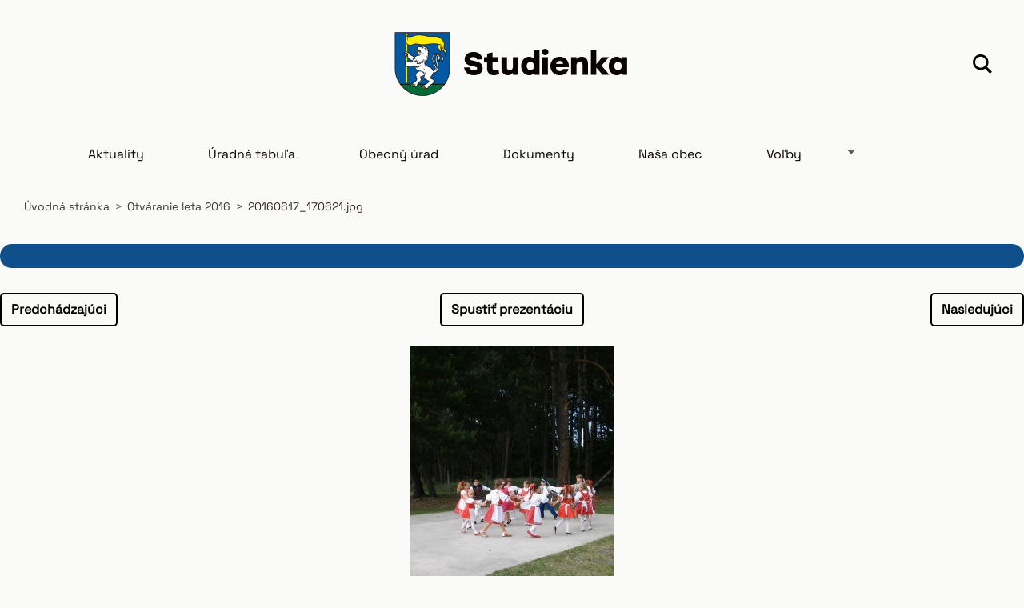

--- FILE ---
content_type: text/html; charset=UTF-8
request_url: https://www.obecstudienka.sk/album/otvaranie-leta-2016/a20160617-170621-jpg/
body_size: 7164
content:
<!doctype html>
<!--[if IE 8]><html class="lt-ie10 lt-ie9 no-js" lang="sk"> <![endif]-->
<!--[if IE 9]><html class="lt-ie10 no-js" lang="sk"> <![endif]-->
<!--[if gt IE 9]><!-->
<html class="no-js" lang="sk">
<!--<![endif]-->
	<head>
		<base href="https://www.obecstudienka.sk/">
  <meta charset="utf-8">
  <meta name="description" content="">
  <meta name="keywords" content="">
  <meta name="generator" content="Webnode">
  <meta name="apple-mobile-web-app-capable" content="yes">
  <meta name="apple-mobile-web-app-status-bar-style" content="black">
  <meta name="format-detection" content="telephone=no">
    <link rel="shortcut icon" href="https://8da6f1aa8e.clvaw-cdnwnd.com/141c587ad6a32dd66fb96ef2a35d6c4f/200004574-dc831dc834/Logo.ico">
<link rel="canonical" href="https://www.obecstudienka.sk/album/otvaranie-leta-2016/a20160617-170621-jpg/">
<script type="text/javascript">(function(i,s,o,g,r,a,m){i['GoogleAnalyticsObject']=r;i[r]=i[r]||function(){
			(i[r].q=i[r].q||[]).push(arguments)},i[r].l=1*new Date();a=s.createElement(o),
			m=s.getElementsByTagName(o)[0];a.async=1;a.src=g;m.parentNode.insertBefore(a,m)
			})(window,document,'script','//www.google-analytics.com/analytics.js','ga');ga('create', 'UA-797705-6', 'auto',{"name":"wnd_header"});ga('wnd_header.set', 'dimension1', 'W1');ga('wnd_header.set', 'anonymizeIp', true);ga('wnd_header.send', 'pageview');var pageTrackerAllTrackEvent=function(category,action,opt_label,opt_value){ga('send', 'event', category, action, opt_label, opt_value)};</script>
  <link rel="alternate" type="application/rss+xml" href="https://obecstudienka.sk/rss/all.xml" title="Všetky články">
<!--[if lte IE 9]><style type="text/css">.cke_skin_webnode iframe {vertical-align: baseline !important;}</style><![endif]-->
		<meta http-equiv="X-UA-Compatible" content="IE=edge">
		<title>20160617_170621.jpg :: Studienka</title>
		<meta name="viewport" content="width=device-width, initial-scale=1.0, maximum-scale=1.0, user-scalable=no">
		<link rel="stylesheet" href="/css/style.css" />

		<script type="text/javascript" language="javascript" src="https://d11bh4d8fhuq47.cloudfront.net/_system/skins/v11/50001474/js/script.min.js"></script>


		<script type="text/javascript">
		/* <![CDATA[ */
		wtf.texts.set("photogallerySlideshowStop", 'Pozastaviť prezentáciu');
		wtf.texts.set("photogallerySlideshowStart", 'Spustiť prezentáciu');
		wtf.texts.set("faqShowAnswer", 'Zobraziť celú odpoveď.');
		wtf.texts.set("faqHideAnswer", 'Skryť odpoveď.');
		wtf.texts.set("menuLabel", 'Menu');
		/* ]]> */
		</script>
	
				<script type="text/javascript">
				/* <![CDATA[ */
					
					if (typeof(RS_CFG) == 'undefined') RS_CFG = new Array();
					RS_CFG['staticServers'] = new Array('https://d11bh4d8fhuq47.cloudfront.net/');
					RS_CFG['skinServers'] = new Array('https://d11bh4d8fhuq47.cloudfront.net/');
					RS_CFG['filesPath'] = 'https://www.obecstudienka.sk/_files/';
					RS_CFG['filesAWSS3Path'] = 'https://8da6f1aa8e.clvaw-cdnwnd.com/141c587ad6a32dd66fb96ef2a35d6c4f/';
					RS_CFG['lbClose'] = 'Zavrieť';
					RS_CFG['skin'] = 'default';
					if (!RS_CFG['labels']) RS_CFG['labels'] = new Array();
					RS_CFG['systemName'] = 'Webnode';
						
					RS_CFG['responsiveLayout'] = 1;
					RS_CFG['mobileDevice'] = 0;
					RS_CFG['labels']['copyPasteSource'] = 'Viac tu:';
					
				/* ]]> */
				</script><script type="text/javascript" src="https://d11bh4d8fhuq47.cloudfront.net/_system/client/js/compressed/frontend.package.1-3-108.js?ph=8da6f1aa8e"></script><style type="text/css"></style></head>
	<body>		<div id="wrapper" class="index">

			<div id="content" class="centered">

					<header id="header" class="centered">
						<div id="header-inner">
							<div id="logo-wrapper" class="">
							    <div id="logo"><a href="home/" class="image" title="Prejsť na úvodnú stránku."><span id="rbcSystemIdentifierLogo"><img src="https://8da6f1aa8e.clvaw-cdnwnd.com/141c587ad6a32dd66fb96ef2a35d6c4f/200004624-83a4183a43/logo.png"  width="294" height="80"  alt="Studienka"></span></a></div>							</div>
							 
<div id="slogan" class="">
    <span id="rbcCompanySlogan" class="rbcNoStyleSpan">oficiálna stránka obce</span></div>
 
<div id="menu-links" class="">
    <a id="menu-link" href="#menu">
        Menu    </a>

	<a id="fulltext-link" href="#fulltext">
		Vyhľadávanie	</a>
</div>
 
<div id="fulltext" class="">
    
	<form action="/search/" method="get" id="fulltextSearch">

		<fieldset>
			<input id="fulltextSearchText" type="text" name="text" value="" placeholder="Vyhľadávanie">
			<button id="fulltextSearchButton" type="submit">Hľadať</button>
		</fieldset>

	</form>
	</div>
 
 
 


						</div>
					</header>

				<main id="main" class="centered">
					<div id="main-inner">
						<div id="navigator" class="">
						    <div id="pageNavigator" class="rbcContentBlock"><a class="navFirstPage" href="/home/">Úvodná stránka</a><span class="separator"> &gt; </span>    <a href="fotogaleria/otvaranie-leta-2016/">Otváranie leta 2016</a><span class="separator"> &gt; </span>    <span id="navCurrentPage">20160617_170621.jpg</span></div>						</div>
						 
<div class="column">

	

		<div class="widget widget-gallery-detail">
			<h1 class="widget-title"></h1>
			<div class="widget-content">
				<div class="gallery-control">
					<div class="control-prev">

		<a href="/album/otvaranie-leta-2016/a20160617-170519-jpg/" onclick="RubicusFrontendIns.showPhotogalleryImage(this.href);" title="Predchádzajúci">Predchádzajúci</a>

	</div>
					<div class="control-slideshow">
						<a id="slideshowControl" onclick="RubicusFrontendIns.startSlideshow(); return(false);" onmouseover="this.className='enableControl hover'" onmouseout="this.className='enableControl'" title="Spustiť automatické prechádzanie obrázkov">
							Spustiť prezentáciu
						</a>
						<script type="text/javascript"> if ( RubicusFrontendIns.isPhotogalleryAjaxMode() ) { document.getElementById('slideshowControl').className = "enableControl"; } </script>
					</div>
					<div class="control-next"> 

		<a href="/album/otvaranie-leta-2016/a20160617-170630-jpg/" onclick="RubicusFrontendIns.showPhotogalleryImage(this.href);" title="Nasledujúci">Nasledujúci</a>

	</div>
				</div>

				<div class="gallery-detail">
					<a href="/images/200001174-6795768900-public/20160617_170621.jpg?s3=1" onclick="return !window.open(this.href);" title="Odkaz sa otvorí v novom okne prehliadača.">
						<img src="https://8da6f1aa8e.clvaw-cdnwnd.com/141c587ad6a32dd66fb96ef2a35d6c4f/system_preview_detail_200001174-6795768900-public/20160617_170621.jpg" width="254" height="450" alt="" onload="RubicusFrontendIns.startSlideshowInterval();">
					</a>
				</div>
			</div>
			<div class="widget-footer">
				
				<div class="back-link"><a href="fotogaleria/otvaranie-leta-2016/">Späť</a></div>
			</div>
		</div>

    
	
			<script type="text/javascript">
			RubicusFrontendIns.setNextPhotogalleryImage('/album/otvaranie-leta-2016/a20160617-170630-jpg/');
			RubicusFrontendIns.setPreviousPhotogalleryImage('/album/otvaranie-leta-2016/a20160617-170519-jpg/');
			</script>
			

		<div class="widget widget-form">
			

		<h2 class="widget-title">Odber noviniek</h2>

	
			<div class="widget-content">
				<span id="formErrorMark1517733273"><!-- --></span><p class="rbcFormDescription">Prihláste sa k odberu a buďte informovaní o aktuálnych novinkách :</p>
				<form id="FormCBM_598652" action="/album/otvaranie-leta-2016/a20160617-170621-jpg/" method="post" >

	
	
	

		<fieldset>
			

		<div class="wrapper-input wrapper-input-text">
			<label class=""  for="FormCBM_598652_form_email">Váš email&nbsp;*</label>
			<input id="FormCBM_598652_form_email" class="" type="email" name="form_email" value="@" placeholder="Váš email&nbsp;*" required="required" maxlength="255">
		</div>

	

		<div class="wrapper-submit">
			<input type="submit" class="submit" value="Odoslať">
		</div>

	<input type="hidden" id="FormCBM_598652_formData" name="formData" value="49%2FByPVpt5O1jaVFIA9xvYUkkmMQiWIKQ1CHf9yFBxup6Qm012g0Fzu%2Fz%2BE%2FsLEgL3cmwp3ItLNHQXq%2Ffv4%2FK18bV3ZzV871GcliAbXWPg2C0x2A2KbLxF1vp3h8AtcgYggd05AVXCPWdZ%2FLuMncz0wCk3aVwmdydwJF5TT8F%2FSYRtH9AVzE5ux8ahShY%2FYjA2LJ%2FL%2BK9rjIySJdY2T32w%3D%3D"><input type="hidden" id="FormCBM_598652_customFormSubmit" name="customFormSubmit" value="1"><noscript><p>Skopírujte prosím tento text: 4ead121e7dd6<input name="b5b7dcd5e911"></p></noscript><div id="rbcSystemFncFormCBM_598652" style="display: none;"></div><script type="text/javascript">var rbc_system_fnc = function(){var i = document.createElement('input');i.type = 'hidden';i.name = 'b5b7dcd5e911';i.value = '4ead121e7dd6';var e = document.getElementById('rbcSystemFncFormCBM_598652');e.appendChild(i);};rbc_system_fnc();</script>
		</fieldset>

	
	

				</form>
			</div>
			<div class="widget-footer"></div>
		</div>

 	

		<div class="widget widget-wysiwyg">
			<div class="widget-content">

	<div class="container footer" style="">
	<div class="row">
		<div class="col-lg-4">
			<img alt="Studienka logo" class="ms-4" src="https://8da6f1aa8e.clvaw-cdnwnd.com/141c587ad6a32dd66fb96ef2a35d6c4f/200004624-83a4183a43/logo.png"></div>
		<div class="col-lg-4">
			<span><img class="home-icon" src="https://8da6f1aa8e.clvaw-cdnwnd.com/141c587ad6a32dd66fb96ef2a35d6c4f/200004622-d7fb2d7fb5/home.png" style="width:18px;"></span>
			<div class="d-inline-flex ms-2 black">
				Studienka 364<br>
				90875<br>
				Slovenska republika</div>
		</div>
		<div class="col-lg-4">
			<span><img class="telephone-icon" src="https://8da6f1aa8e.clvaw-cdnwnd.com/141c587ad6a32dd66fb96ef2a35d6c4f/200004621-ec098ec09b/call.png" style="width:18px;"></span>
			<div class="d-inline-flex ms-2 black">
				034/7782 151</div>
			<div class="mt-4">
				<span class="black"><img class="mail-icon" src="https://8da6f1aa8e.clvaw-cdnwnd.com/141c587ad6a32dd66fb96ef2a35d6c4f/200004623-97c0297c04/mail.png" style="width:18px;"></span><a class="d-inline-block ms-2 text-decoration-none" href="mailto:sekretariat.obecstudienka@gmail.com">sekretariat.obecstudienka@gmail.com</a></div>
		<div class="mt-4">
				<span class="black"></span><a class="d-inline-block ms-2 text-decoration-none" href="https://www.obecstudienka.sk/vyhlasenie-o-pristupnosti">Vyhlásenie o prístupnosti</a></div>
</div>
	</div>
</div>
<p>&nbsp;</p>


			</div>
			<div class="widget-footer"></div>
		</div>

	</div>

 


					</div>
				</main>

				<nav id="menu" role="navigation" class="horizontal js-remove js-remove-section-header ">
				    

	<ul class="menu">
	<li class="first">
		<a href="/aktuality/">
		Aktuality
	</a>
	</li>
	<li>
		<a href="/uradna-tabula/">
		Úradná tabuľa
	</a>
	</li>
	<li>
		<a href="/obecny-urad/">
		Obecný úrad
	</a>
	
	<ul class="level1">
		<li class="first">
		<a href="/osady-patriace-obci/obecny-urad/kontakt/">
		Kontakt
	</a>
	</li>
		<li>
		<a href="/osady-patriace-obci/obecny-urad/uradne-hodiny/">
		Úradné hodiny
	</a>
	</li>
		<li>
		<a href="/osady-patriace-obci/obecny-urad/starosta-obce-poslanci/">
		Starosta obce, poslanci
	</a>
	</li>
		<li>
		<a href="/osady-patriace-obci/obecny-urad/samosprava/">
		Samospráva
	</a>
	</li>
		<li>
		<a href="/osady-patriace-obci/obecny-urad/stavebny-urad/">
		Stavebný úrad
	</a>
	
		<ul class="level2">
			<li class="first last">
		<a href="/osady-patriace-obci/obecny-urad/stavebny-urad/ohlasenie-stavby-a-stavebnych-uprav/">
		Ohlásenie stavby a stavebných úprav
	</a>
	</li>
		</ul>
		</li>
		<li>
		<a href="/osady-patriace-obci/obecny-urad/matricny-urad/">
		Matričný úrad a poplatky
	</a>
	</li>
		<li>
		<a href="/obecny-urad/odpady/">
		Odpadové hospodárstvo
	</a>
	
		<ul class="level2">
			<li class="first last">
		<a href="/obecny-urad/odpady/zvozovy-kalendar/">
		Zvozový kalendár
	</a>
	</li>
		</ul>
		</li>
		<li>
		<a href="/obecny-urad/obecny-kalendar/">
		Obecný kalendár
	</a>
	</li>
		<li class="last">
		<a href="/obecny-urad/projekty/">
		Projekty
	</a>
	
		<ul class="level2">
			<li class="first">
		<a href="/obecny-urad/projekty/2023/">
		2023
	</a>
	
			<ul class="level3">
				<li class="first">
		<a href="/obecny-urad/projekty/2023/riesenie-migracnych-vyziev-v-obci-studienka/">
		Riešenie migračných výziev v obci Studienka
	</a>
	</li>
				<li>
		<a href="/obecny-urad/projekty/2023/rekunstrukcia-domu-smutku/">
		Rekunštrukcia domu smútku
	</a>
	</li>
				<li class="last">
		<a href="/obecny-urad/projekty/2023/za-cistejsiu-studienku/">
		Za čistejšiu Studienku
	</a>
	</li>
			</ul>
			</li>
			<li class="last">
		<a href="/obecny-urad/projekty/2024/">
		2024
	</a>
	
			<ul class="level3">
				<li class="first last">
		<a href="/obecny-urad/projekty/2024/rekonstrukcia-a-modernizacia-autobusovych-zastavok-v-obci-studienka/">
		Rekonštrukcia a modernizácia autobusových zastávok v obci Studienka
	</a>
	</li>
			</ul>
			</li>
		</ul>
		</li>
	</ul>
	</li>
	<li>
		<a href="/dokumenty/">
		Dokumenty
	</a>
	
	<ul class="level1">
		<li class="first">
		<a href="/dokumenty/vzn/">
		Všeobecne záväzné nariadenie (VZN)
	</a>
	</li>
		<li>
		<a href="/dokumenty/zmluvy/">
		Zmluvy a faktúry
	</a>
	</li>
		<li>
		<a href="/dokumenty/vyzvy/">
		Výzvy
	</a>
	</li>
		<li>
		<a href="/dokumenty/zapisnice/">
		Zápisnice, výročná správa
	</a>
	</li>
		<li>
		<a href="/dokumenty/dohody/">
		Dohody
	</a>
	</li>
		<li class="last">
		<a href="/dokumenty/uzemny-plan/">
		Uzemný plán
	</a>
	</li>
	</ul>
	</li>
	<li>
		<a href="/nasa-obec/">
		Naša obec
	</a>
	
	<ul class="level1">
		<li class="first">
		<a href="/historia-obce/">
		História obce
	</a>
	</li>
		<li>
		<a href="/erb-obbce/">
		Erb obce
	</a>
	</li>
		<li>
		<a href="/kostol/">
		Kostol
	</a>
	</li>
		<li>
		<a href="/osady-patriace-obci/">
		Osady patriace obci
	</a>
	
		<ul class="level2">
			<li class="first">
		<a href="/osady-patriace-obci/holbicky/">
		Holbičky
	</a>
	</li>
			<li>
		<a href="/osady-patriace-obci/juriky/">
		Juríky
	</a>
	</li>
			<li>
		<a href="/osady-patriace-obci/sojaky/">
		Sojáky
	</a>
	</li>
			<li>
		<a href="/osady-patriace-obci/tanciboky/">
		Tančiboky
	</a>
	</li>
			<li class="last">
		<a href="/osady-patriace-obci/cvaly/">
		Chvály
	</a>
	</li>
		</ul>
		</li>
		<li>
		<a href="/priroda-v-okoli-obce/">
		Príroda v okolí obce
	</a>
	</li>
		<li class="last">
		<a href="/studienka-ako-hubarsky-raj/">
		Studienka ako hubársky raj
	</a>
	</li>
	</ul>
	</li>
	<li>
		<a href="/volby/">
		Voľby
	</a>
	
	<ul class="level1">
		<li class="first">
		<a href="/volby/volby-prezidenta-sr-2024/">
		Voľby prezidenta SR 2024
	</a>
	</li>
		<li class="last">
		<a href="/volby/volby-do-europskeho-parlamentu-2024/">
		Voľby do Európskeho parlamentu 2024
	</a>
	</li>
	</ul>
	</li>
	<li>
		<a href="/skolstvo/materska-skola/">
		Školstvo
	</a>
	</li>
	<li>
		<a href="/spolocenske-organizacie/">
		Spoločenské organizácie
	</a>
	
	<ul class="level1">
		<li class="first">
		<a href="/spolocenske-organizacie/dhz-studienka/">
		Dobrovoľný hasičský zbor Studienka
	</a>
	</li>
		<li>
		<a href="/spolocenske-organizacie/turisticky-oddiel-studienka/">
		Turistický oddiel Studienka
	</a>
	</li>
		<li>
		<a href="/spolocenske-organizacie/polovnicke-zdruzenie-rudava/">
		Poľovnícke združenie Rudava
	</a>
	</li>
		<li>
		<a href="/spolocenske-organizacie/rybarsky-zvaz-rudava/">
		Rybársky zväz Rudava
	</a>
	</li>
		<li>
		<a href="/spolocenske-organizacie/slovensky-zvaz-zahradkarov/">
		Slovenský zväz záhradkárov
	</a>
	</li>
		<li>
		<a href="/spolocenske-organizacie/jednota-dochodcov/">
		Jednota dôchodcov
	</a>
	</li>
		<li class="last">
		<a href="/spolocenske-organizacie/fs-hasprunan/">
		FS Hasprúňan
	</a>
	</li>
	</ul>
	</li>
	<li>
		<a href="/sportove-organizacie/">
		Športové organizácie
	</a>
	</li>
	<li>
		<a href="/farnost-studienka/">
		Farnosť Studienka
	</a>
	</li>
	<li>
		<a href="/lekar-v-studienka/">
		Lekár v Studienke
	</a>
	</li>
	<li>
		<a href="/enviropark-pomoravie/">
		Enviropark Pomoravie
	</a>
	</li>
	<li>
		<a href="/fotogaleria/">
		Fotogaléria
	</a>
	
	<ul class="level1">
		<li class="first">
		<a href="/fotogaleria/2025/">
		2025
	</a>
	</li>
		<li>
		<a href="/fotogaleria/historicke-fotografie-obce/">
		Historické fotografie obce
	</a>
	</li>
		<li>
		<a href="/fotogaleria/2024/">
		2024
	</a>
	</li>
		<li>
		<a href="/fotogaleria/2023/">
		2023
	</a>
	</li>
		<li>
		<a href="/fotogaleria/a2019/">
		2019
	</a>
	
		<ul class="level2">
			<li class="first">
		<a href="/fotogaleria/a2019/citatelsky-maraton/">
		Čitateľský maratón
	</a>
	</li>
			<li>
		<a href="/fotogaleria/a2019/den-zeme-2019/">
		Deň zeme 2019
	</a>
	</li>
			<li>
		<a href="/fotogaleria/a2019/a1-maj-2019/">
		1. Máj 2019
	</a>
	</li>
			<li>
		<a href="/fotogaleria/a2019/mdd-2019/">
		MDD 2019
	</a>
	</li>
			<li>
		<a href="/fotogaleria/a2019/hasprunsky-dubak-2019/">
		Hasprunský Dubák 2019
	</a>
	</li>
			<li>
		<a href="/fotogaleria/a2019/den-ucty-k-strasim-2019/">
		Deň úcty k straším 2019
	</a>
	</li>
			<li class="last">
		<a href="/fotogaleria/a2019/jubilanti-50-60/">
		Jubilanti 50 - 60 
	</a>
	</li>
		</ul>
		</li>
		<li>
		<a href="/fotogaleria/a2018/">
		2018
	</a>
	
		<ul class="level2">
			<li class="first">
		<a href="/fotogaleria/a2018/retro-1-maj/">
		Retro 1. Máj
	</a>
	</li>
			<li>
		<a href="/fotogaleria/a2018/mdm-2018/">
		MDM 2018
	</a>
	</li>
			<li>
		<a href="/fotogaleria/a2018/mdd/">
		MDD
	</a>
	</li>
			<li>
		<a href="/fotogaleria/a2018/hasprunsky-dubak-2018/">
		Hasprunský Dubák 2018
	</a>
	</li>
			<li class="last">
		<a href="/fotogaleria/a2018/mikulas-2018/">
		MIkuláš 2018
	</a>
	</li>
		</ul>
		</li>
		<li>
		<a href="/fotogaleria/a2017/">
		2017
	</a>
	
		<ul class="level2">
			<li class="first">
		<a href="/fotogaleria/a2017/den-matiek-2017/">
		Deň matiek 2017
	</a>
	</li>
			<li>
		<a href="/fotogaleria/a2017/mdd-2017/">
		MDD 2017
	</a>
	
			<ul class="level3">
				<li class="first">
		<a href="/fotogaleria/a2017/mdd-2017/vstupna-brana/">
		Vstupná brána
	</a>
	</li>
				<li>
		<a href="/fotogaleria/a2017/mdd-2017/stredoveke-trhy/">
		Stredoveké trhy
	</a>
	</li>
				<li>
		<a href="/fotogaleria/a2017/mdd-2017/sportove-aktivity/">
		Športové aktivity
	</a>
	</li>
				<li>
		<a href="/fotogaleria/a2017/mdd-2017/vystupenie-kynologov-a-mie/">
		Vystúpenie kynológov a Mie
	</a>
	</li>
				<li class="last">
		<a href="/fotogaleria/a2017/mdd-2017/tombola/">
		Tombola
	</a>
	</li>
			</ul>
			</li>
			<li>
		<a href="/fotogaleria/a2017/hasprunsky-dubak-2017/">
		Hasprunský Dubák 2017
	</a>
	</li>
			<li>
		<a href="/fotogaleria/a2017/mesiac-ucty-k-starsim/">
		Mesiac úcty k starším
	</a>
	</li>
			<li>
		<a href="/fotogaleria/a2017/zdobenie-adventneho-venca/">
		Zdobenie adventného venca
	</a>
	</li>
			<li class="last">
		<a href="/fotogaleria/a2017/mikulas-2017/">
		Mikuláš_2017
	</a>
	</li>
		</ul>
		</li>
		<li>
		<a href="/fotogaleria/a2016/">
		2016
	</a>
	
		<ul class="level2">
			<li class="first">
		<a href="/fotogaleria/mikulas-2016/">
		Mikuláš 2016
	</a>
	</li>
			<li>
		<a href="/fotogaleria/mdd-2016/">
		MDD 2016
	</a>
	</li>
			<li>
		<a href="/fotogaleria/oktober-mesiac-ucty-2016/">
		Október - mesiac úcty, 2016
	</a>
	</li>
			<li>
		<a href="/fotogaleria/hasprunsky-dubak-2016/">
		Hasprunský Dubák 2016
	</a>
	</li>
			<li>
		<a href="/fotogaleria/ukoncenie-leta-2016/">
		Ukončenie leta 2016
	</a>
	</li>
			<li>
		<a href="/fotogaleria/otvaranie-leta-2016/">
		Otváranie leta 2016
	</a>
	</li>
			<li class="last">
		<a href="/fotogaleria/den-matiek-2016/">
		Deň matiek 2016
	</a>
	</li>
		</ul>
		</li>
		<li class="last">
		<a href="/fotogaleria/a2015/">
		2015
	</a>
	
		<ul class="level2">
			<li class="first">
		<a href="/fotogaleria/mikulas-2015/">
		Mikuláš 2015
	</a>
	</li>
			<li>
		<a href="/fotogaleria/mdd-2015/">
		MDD 2015
	</a>
	</li>
			<li>
		<a href="/fotogaleria/ukoncenie-leta-2015/">
		Ukončenie leta 2015
	</a>
	</li>
			<li>
		<a href="/fotogaleria/otvorenie-leta/">
		Otvorenie leta 2015
	</a>
	</li>
			<li class="last">
		<a href="/fotogaleria/hasprunsky-dubak-2015/">
		Hasprunský Dubák 2015
	</a>
	</li>
		</ul>
		</li>
	</ul>
	</li>
	<li>
		<a href="/doprava/">
		Doprava
	</a>
	</li>
	<li class="last">
		<a href="/napiste-nam/">
		Napíšte nám
	</a>
	</li>
</ul>
				
				</nav>
				 


				<footer id="footer" class="centered">
					<div id="footer-inner">
 
<div class="column">
<div id="contact" class="">
    			
</div>
 
</div>

<div class="column">
<div id="lang" class="">
    <div id="languageSelect"></div>			
</div>
 
<div id="copyright" class="">
    <span id="rbcFooterText" class="rbcNoStyleSpan">© 2022 Všetky práva vyhradené. </span></div>
 
<div id="signature" class="">
    <span class="rbcSignatureText"></span></div>
 
</div>



					</div>
				</footer>

				

			</div>

			

		</div>
	<div id="rbcFooterHtml"></div><script type="text/javascript">var keenTrackerCmsTrackEvent=function(id){if(typeof _jsTracker=="undefined" || !_jsTracker){return false;};try{var name=_keenEvents[id];var keenEvent={user:{u:_keenData.u,p:_keenData.p,lc:_keenData.lc,t:_keenData.t},action:{identifier:id,name:name,category:'cms',platform:'WND1',version:'2.1.157'},browser:{url:location.href,ua:navigator.userAgent,referer_url:document.referrer,resolution:screen.width+'x'+screen.height,ip:'18.216.122.148'}};_jsTracker.jsonpSubmit('PROD',keenEvent,function(err,res){});}catch(err){console.log(err)};};</script></body>
</html>